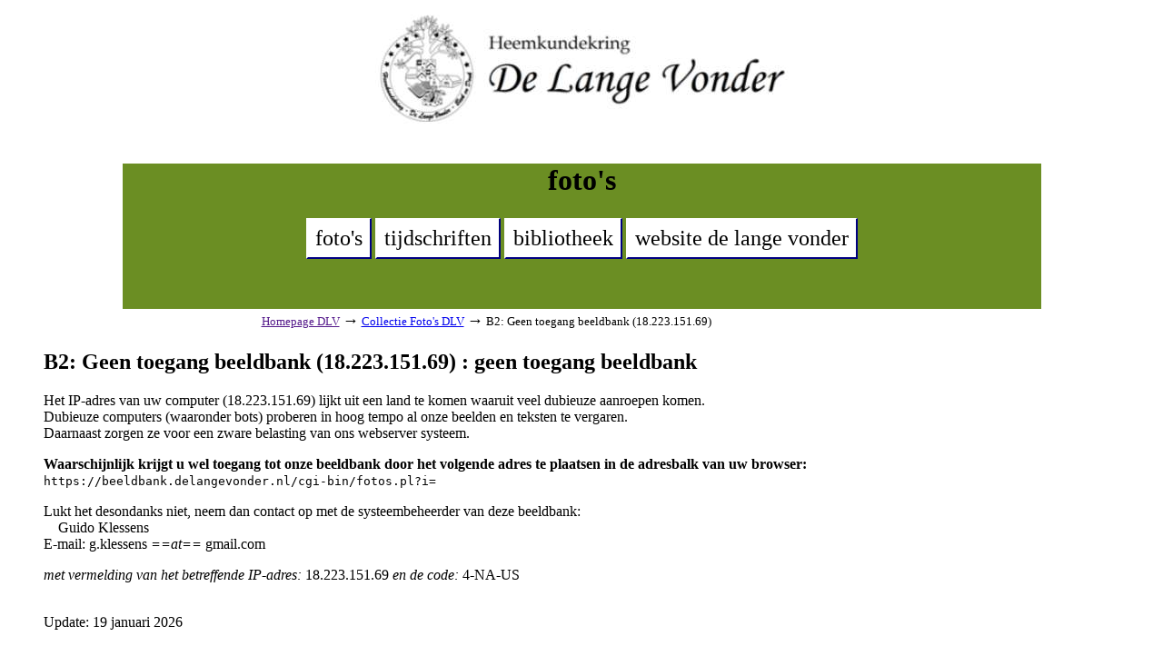

--- FILE ---
content_type: text/html; charset=iso-8859-1
request_url: https://beeldbank.delangevonder.nl/cgi-bin/fotos.pl?veld=key&bool=both&search=Beek%20en%20Donk!Hoek%20Piet%20van%20Thielplein%20/%20Koppelstraat&misc2=76&inword=2&display=gallery&sort=02&ocr=1
body_size: 2130
content:
<!DOCTYPE html>
<html>

<head>
<meta http-equiv="Content-Type" content="text/html; charset=ISO-8859-1">
<meta name="viewport" content="width=device-width, initial-scale=1">
<meta name="referrer" content="no-referrer-when-downgrade">
<title>B2: Geen toegang beeldbank (18.223.151.69) : geen toegang beeldbank</title>
<base href="https://beeldbank.delangevonder.nl">
<script type="text/javascript">
<!--
var width = (typeof screen !== "undefined" && screen.width) ? screen.width : 1;
var height = (typeof screen !== "undefined" && screen.height) ? screen.height : 1;
document.cookie = "zcbs-scres=" + width + "x" + height + "; expires=Sun, 18 Aug 2947 10:00:00 UTC; path=/;";
// -->
</script>
<script type="text/javascript">
  function ToggleUitklappen(letter,volgnr) {
    var openGeklapt = (document.getElementById(letter).style.display == "block");   // was blok reeds zichtbaar?
	for (x = 0; x < 52; x++) {                                // Klap alle blokken van de letters dicht (ASCI-39 - ASCI-90)
      var id = String.fromCharCode(39 + x);                   // vanaf ASCI-39 is de quote ' ('t Zand)
      var name = "id2";
      if (x < 26){
        eval('var ' + name + ' = "' + id + volgnr + '";');   // b.v.: var id2 = 'A1';
      }else{
        eval("var " + name + " = '" + id + volgnr + "';");    // b.v.: var id2 = 'A1';
      }
      letter2 = document.getElementById(id2);
      if (typeof(letter2) != 'undefined' && letter2 != null){
          letter2.style.display = "none";                     // element (de letter) wordt niet getoond
      }   
    }

    var element = document.getElementById(letter);
	var elementParent = document.getElementById(letter + "Main");    // de enkelvoudige letter
	if(typeof(element) != 'undefined' && element != null) {
	  if (openGeklapt) {
	   element.style.display = "none";  // maak onzichtbaar
	  } else {
	   element.style.display= "block";  // maak zichtbaar
	  }
	  if (elementParent != 'undefined' && elementParent != null)
		elementParent.scrollIntoView(true); 	           // zorg dat eerste letter in het blok in beeld komt (aanpassing Jeroen Elias)
	  return false;
	} else {
	  return true;
	}
  }
</script>
</head>
<style type="text/css">
.lb-li-12a {
  font-weight: bold;
// font-size: 16px;
  font-family: "Times New Roman";
}
.lb-li-12c {
  font-weight: normal;
// font-size: 16px;
  font-family: "Times New Roman";
}
</style>

<body bgcolor="#ffffff">

<p>
<center>

<table border="0" cellspacing="0" cellpadding="0" width="80%">
<tr><td width="20%" align="center" valign="bottom">
    &nbsp;
</td><td align="center">
    <a href="http://delangevonder.nl/" target="_SC"><img src="/misc/logo.jpg" width="456" height="121" border="0"></a> 
</td><td width="20%" align="center" valign="bottom">
    &nbsp;</td>
</tr>
<tr><td colspan="3">
&nbsp;<br>

<link rel="stylesheet" href="styles.css" type="text/css" />

<td>
<body>

<tr><td colspan="3">
<div id="container">


<div class="styles">
 
  <p><H1>foto's</p></H1>
 <a href="https://beeldbank.delangevonder.nl/cgi-bin/fotos.pl">foto's</a></li>
  <a href="https://beeldbank.delangevonder.nl/cgi-bin/tijdschrift.pl">tijdschriften</a></li>
 <a href="https://beeldbank.delangevonder.nl/cgi-bin/bibliotheek.pl">bibliotheek</a></li>
 <a href="https://delangevonder.nl/">website de lange vonder</a>


</div>
<div class="menu"></div>


</div>
<div class="menu"></div>
</ul>
</nav>
<script>
document.addEventListener("keydown", function(event) {
  if (event.ctrlKey && event.code === "Home") {              // Bij gebruik Ctrl+Home toets 
    window.location.href = "/cgi-bin/fotos.pl";
  }
  if (event.ctrlKey && event.key.toLowerCase() === "h") {    // Bij gebruik Ctrl+h
    event.preventDefault();
    window.location.href = "/cgi-bin/fotos.pl";
  }
});
</script>
</body>
</td>



</style>


<center>
<table border="0" cellspacing="0" cellpadding="2" width="709" id="tblblocked">
<tr><td align="left">
<font size="-1">
<a href="" target="_blank">Homepage DLV</a> <font size="+1">&#8594;</font>
<a href="/cgi-bin/fotos.pl">Collectie Foto's DLV</a> <font size="+1">&#8594;</font>
B2: Geen toegang beeldbank (18.223.151.69)
</font>
</td></tr>
</table>
</center>

</td></tr>
</table>
</center>


<div style="margin-left:40px; margin-right:40px; margin-top:10px; margin-bottom:40px;">

<p>
<h2>B2: Geen toegang beeldbank (18.223.151.69) : geen toegang beeldbank</h2>    

<center>
</center>
<p>
<p>
<!-- EOR -->
Het IP-adres van uw computer (18.223.151.69) lijkt uit een land te komen waaruit veel dubieuze aanroepen komen.
<br>
Dubieuze computers (waaronder bots) proberen in hoog tempo al onze beelden en teksten te vergaren.
<br>
Daarnaast zorgen ze voor een zware belasting van ons webserver systeem.

<p>
<strong> 
Waarschijnlijk krijgt u wel toegang tot onze beeldbank door het volgende adres te plaatsen in de adresbalk van uw browser:
</strong>
<br>
<code>https://beeldbank.delangevonder.nl/cgi-bin/fotos.pl?i=</code>

 
<p>
Lukt het desondanks niet, neem dan contact op met de systeembeheerder van deze beeldbank:

<br>
&nbsp;&nbsp;&nbsp; Guido Klessens
<br>
E-mail: g.klessens <em>==at==</em> gmail.com

<p>
<em>met vermelding van het betreffende IP-adres:</em> 18.223.151.69 <em>en de code:</em> 4-NA-US
<br>&nbsp;
<!-- EOR -->



<p>
 Update: 19 januari 2026

</div>

</body>
</html>

--- FILE ---
content_type: text/css
request_url: https://beeldbank.delangevonder.nl/styles.css
body_size: 276
content:


.styles {
  text-align: center;
  display: block;
  width: 100%;
  height: 160px; 
  background: olivedrab;
}

.styles a:link {
    font-size: 24px;
    font-style: strong;
	  float: center;
	  min-width: 80px;
	  padding: 8px;
    background: white;
    color: black;
	  border-left: 2px solid white; 
	  border-top: 1px solid white;
	  border-right: 2px solid navy; 
	  border-bottom: 2px solid navy;
    text-align: center;
    text-decoration: none;
	  cursor: pointer;
	}
	
	.styles a:hover {
    background: greenyellow;
	  border-left: 2px solid navy; 
	  border-top: 1px solid navy;
	  border-right: 2px solid white; 
	  border-bottom: 2px solid white;

	}
	styles a:active {
	  float: left;
	  min-width: 80px;
	  padding: 7px;
	  border-left: 2px solid white; 
	  border-top: 1px solid white;
	  border-right: 2px solid navy; 
	  border-bottom: 2px solid navy;
	  cursor: none;
	  color: white;
	  background: navy;
	}


.btn_opt {
	  float: left;
	  min-width: 80px;
	  padding: 7px;
	  border-left: 1px solid white; 
	  border-top: 1px solid white;
	  border-right: 2px solid navy; 
	  border-bottom: 2px solid navy;
	  cursor: pointer;
	}
	
	.btn_opt:hover {
	  border-left: 1px solid navy; 
	  border-top: 1px solid navy;
	  border-right: 2px solid white; 
	  border-bottom: 2px solid white;

	}
	.btn_active {
	  float: left;
	  min-width: 80px;
	  padding: 7px;
	  border-left: 1px solid white; 
	  border-top: 1px solid white;
	  border-right: 2px solid navy; 
	  border-bottom: 2px solid navy;
	  cursor: none;
	  color: white;
	  background: navy;
	}
@media screen and (max-width: 600px){
  .opt , .active  {
      width: 33%;
  }
  .btn_opt , .btn_active  {
      width: 33%;
  }
}




